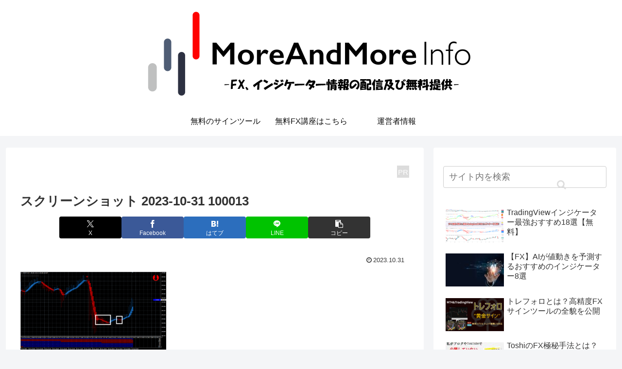

--- FILE ---
content_type: text/html; charset=utf-8
request_url: https://www.google.com/recaptcha/api2/anchor?ar=1&k=6LfHyD0bAAAAAKiLw5Qv_aVIlCiwYzH8xybNp7do&co=aHR0cHM6Ly9tb3JlYW5kbW9yZS5qcDo0NDM.&hl=en&v=PoyoqOPhxBO7pBk68S4YbpHZ&size=invisible&anchor-ms=20000&execute-ms=30000&cb=wjk3ibmbf00y
body_size: 48614
content:
<!DOCTYPE HTML><html dir="ltr" lang="en"><head><meta http-equiv="Content-Type" content="text/html; charset=UTF-8">
<meta http-equiv="X-UA-Compatible" content="IE=edge">
<title>reCAPTCHA</title>
<style type="text/css">
/* cyrillic-ext */
@font-face {
  font-family: 'Roboto';
  font-style: normal;
  font-weight: 400;
  font-stretch: 100%;
  src: url(//fonts.gstatic.com/s/roboto/v48/KFO7CnqEu92Fr1ME7kSn66aGLdTylUAMa3GUBHMdazTgWw.woff2) format('woff2');
  unicode-range: U+0460-052F, U+1C80-1C8A, U+20B4, U+2DE0-2DFF, U+A640-A69F, U+FE2E-FE2F;
}
/* cyrillic */
@font-face {
  font-family: 'Roboto';
  font-style: normal;
  font-weight: 400;
  font-stretch: 100%;
  src: url(//fonts.gstatic.com/s/roboto/v48/KFO7CnqEu92Fr1ME7kSn66aGLdTylUAMa3iUBHMdazTgWw.woff2) format('woff2');
  unicode-range: U+0301, U+0400-045F, U+0490-0491, U+04B0-04B1, U+2116;
}
/* greek-ext */
@font-face {
  font-family: 'Roboto';
  font-style: normal;
  font-weight: 400;
  font-stretch: 100%;
  src: url(//fonts.gstatic.com/s/roboto/v48/KFO7CnqEu92Fr1ME7kSn66aGLdTylUAMa3CUBHMdazTgWw.woff2) format('woff2');
  unicode-range: U+1F00-1FFF;
}
/* greek */
@font-face {
  font-family: 'Roboto';
  font-style: normal;
  font-weight: 400;
  font-stretch: 100%;
  src: url(//fonts.gstatic.com/s/roboto/v48/KFO7CnqEu92Fr1ME7kSn66aGLdTylUAMa3-UBHMdazTgWw.woff2) format('woff2');
  unicode-range: U+0370-0377, U+037A-037F, U+0384-038A, U+038C, U+038E-03A1, U+03A3-03FF;
}
/* math */
@font-face {
  font-family: 'Roboto';
  font-style: normal;
  font-weight: 400;
  font-stretch: 100%;
  src: url(//fonts.gstatic.com/s/roboto/v48/KFO7CnqEu92Fr1ME7kSn66aGLdTylUAMawCUBHMdazTgWw.woff2) format('woff2');
  unicode-range: U+0302-0303, U+0305, U+0307-0308, U+0310, U+0312, U+0315, U+031A, U+0326-0327, U+032C, U+032F-0330, U+0332-0333, U+0338, U+033A, U+0346, U+034D, U+0391-03A1, U+03A3-03A9, U+03B1-03C9, U+03D1, U+03D5-03D6, U+03F0-03F1, U+03F4-03F5, U+2016-2017, U+2034-2038, U+203C, U+2040, U+2043, U+2047, U+2050, U+2057, U+205F, U+2070-2071, U+2074-208E, U+2090-209C, U+20D0-20DC, U+20E1, U+20E5-20EF, U+2100-2112, U+2114-2115, U+2117-2121, U+2123-214F, U+2190, U+2192, U+2194-21AE, U+21B0-21E5, U+21F1-21F2, U+21F4-2211, U+2213-2214, U+2216-22FF, U+2308-230B, U+2310, U+2319, U+231C-2321, U+2336-237A, U+237C, U+2395, U+239B-23B7, U+23D0, U+23DC-23E1, U+2474-2475, U+25AF, U+25B3, U+25B7, U+25BD, U+25C1, U+25CA, U+25CC, U+25FB, U+266D-266F, U+27C0-27FF, U+2900-2AFF, U+2B0E-2B11, U+2B30-2B4C, U+2BFE, U+3030, U+FF5B, U+FF5D, U+1D400-1D7FF, U+1EE00-1EEFF;
}
/* symbols */
@font-face {
  font-family: 'Roboto';
  font-style: normal;
  font-weight: 400;
  font-stretch: 100%;
  src: url(//fonts.gstatic.com/s/roboto/v48/KFO7CnqEu92Fr1ME7kSn66aGLdTylUAMaxKUBHMdazTgWw.woff2) format('woff2');
  unicode-range: U+0001-000C, U+000E-001F, U+007F-009F, U+20DD-20E0, U+20E2-20E4, U+2150-218F, U+2190, U+2192, U+2194-2199, U+21AF, U+21E6-21F0, U+21F3, U+2218-2219, U+2299, U+22C4-22C6, U+2300-243F, U+2440-244A, U+2460-24FF, U+25A0-27BF, U+2800-28FF, U+2921-2922, U+2981, U+29BF, U+29EB, U+2B00-2BFF, U+4DC0-4DFF, U+FFF9-FFFB, U+10140-1018E, U+10190-1019C, U+101A0, U+101D0-101FD, U+102E0-102FB, U+10E60-10E7E, U+1D2C0-1D2D3, U+1D2E0-1D37F, U+1F000-1F0FF, U+1F100-1F1AD, U+1F1E6-1F1FF, U+1F30D-1F30F, U+1F315, U+1F31C, U+1F31E, U+1F320-1F32C, U+1F336, U+1F378, U+1F37D, U+1F382, U+1F393-1F39F, U+1F3A7-1F3A8, U+1F3AC-1F3AF, U+1F3C2, U+1F3C4-1F3C6, U+1F3CA-1F3CE, U+1F3D4-1F3E0, U+1F3ED, U+1F3F1-1F3F3, U+1F3F5-1F3F7, U+1F408, U+1F415, U+1F41F, U+1F426, U+1F43F, U+1F441-1F442, U+1F444, U+1F446-1F449, U+1F44C-1F44E, U+1F453, U+1F46A, U+1F47D, U+1F4A3, U+1F4B0, U+1F4B3, U+1F4B9, U+1F4BB, U+1F4BF, U+1F4C8-1F4CB, U+1F4D6, U+1F4DA, U+1F4DF, U+1F4E3-1F4E6, U+1F4EA-1F4ED, U+1F4F7, U+1F4F9-1F4FB, U+1F4FD-1F4FE, U+1F503, U+1F507-1F50B, U+1F50D, U+1F512-1F513, U+1F53E-1F54A, U+1F54F-1F5FA, U+1F610, U+1F650-1F67F, U+1F687, U+1F68D, U+1F691, U+1F694, U+1F698, U+1F6AD, U+1F6B2, U+1F6B9-1F6BA, U+1F6BC, U+1F6C6-1F6CF, U+1F6D3-1F6D7, U+1F6E0-1F6EA, U+1F6F0-1F6F3, U+1F6F7-1F6FC, U+1F700-1F7FF, U+1F800-1F80B, U+1F810-1F847, U+1F850-1F859, U+1F860-1F887, U+1F890-1F8AD, U+1F8B0-1F8BB, U+1F8C0-1F8C1, U+1F900-1F90B, U+1F93B, U+1F946, U+1F984, U+1F996, U+1F9E9, U+1FA00-1FA6F, U+1FA70-1FA7C, U+1FA80-1FA89, U+1FA8F-1FAC6, U+1FACE-1FADC, U+1FADF-1FAE9, U+1FAF0-1FAF8, U+1FB00-1FBFF;
}
/* vietnamese */
@font-face {
  font-family: 'Roboto';
  font-style: normal;
  font-weight: 400;
  font-stretch: 100%;
  src: url(//fonts.gstatic.com/s/roboto/v48/KFO7CnqEu92Fr1ME7kSn66aGLdTylUAMa3OUBHMdazTgWw.woff2) format('woff2');
  unicode-range: U+0102-0103, U+0110-0111, U+0128-0129, U+0168-0169, U+01A0-01A1, U+01AF-01B0, U+0300-0301, U+0303-0304, U+0308-0309, U+0323, U+0329, U+1EA0-1EF9, U+20AB;
}
/* latin-ext */
@font-face {
  font-family: 'Roboto';
  font-style: normal;
  font-weight: 400;
  font-stretch: 100%;
  src: url(//fonts.gstatic.com/s/roboto/v48/KFO7CnqEu92Fr1ME7kSn66aGLdTylUAMa3KUBHMdazTgWw.woff2) format('woff2');
  unicode-range: U+0100-02BA, U+02BD-02C5, U+02C7-02CC, U+02CE-02D7, U+02DD-02FF, U+0304, U+0308, U+0329, U+1D00-1DBF, U+1E00-1E9F, U+1EF2-1EFF, U+2020, U+20A0-20AB, U+20AD-20C0, U+2113, U+2C60-2C7F, U+A720-A7FF;
}
/* latin */
@font-face {
  font-family: 'Roboto';
  font-style: normal;
  font-weight: 400;
  font-stretch: 100%;
  src: url(//fonts.gstatic.com/s/roboto/v48/KFO7CnqEu92Fr1ME7kSn66aGLdTylUAMa3yUBHMdazQ.woff2) format('woff2');
  unicode-range: U+0000-00FF, U+0131, U+0152-0153, U+02BB-02BC, U+02C6, U+02DA, U+02DC, U+0304, U+0308, U+0329, U+2000-206F, U+20AC, U+2122, U+2191, U+2193, U+2212, U+2215, U+FEFF, U+FFFD;
}
/* cyrillic-ext */
@font-face {
  font-family: 'Roboto';
  font-style: normal;
  font-weight: 500;
  font-stretch: 100%;
  src: url(//fonts.gstatic.com/s/roboto/v48/KFO7CnqEu92Fr1ME7kSn66aGLdTylUAMa3GUBHMdazTgWw.woff2) format('woff2');
  unicode-range: U+0460-052F, U+1C80-1C8A, U+20B4, U+2DE0-2DFF, U+A640-A69F, U+FE2E-FE2F;
}
/* cyrillic */
@font-face {
  font-family: 'Roboto';
  font-style: normal;
  font-weight: 500;
  font-stretch: 100%;
  src: url(//fonts.gstatic.com/s/roboto/v48/KFO7CnqEu92Fr1ME7kSn66aGLdTylUAMa3iUBHMdazTgWw.woff2) format('woff2');
  unicode-range: U+0301, U+0400-045F, U+0490-0491, U+04B0-04B1, U+2116;
}
/* greek-ext */
@font-face {
  font-family: 'Roboto';
  font-style: normal;
  font-weight: 500;
  font-stretch: 100%;
  src: url(//fonts.gstatic.com/s/roboto/v48/KFO7CnqEu92Fr1ME7kSn66aGLdTylUAMa3CUBHMdazTgWw.woff2) format('woff2');
  unicode-range: U+1F00-1FFF;
}
/* greek */
@font-face {
  font-family: 'Roboto';
  font-style: normal;
  font-weight: 500;
  font-stretch: 100%;
  src: url(//fonts.gstatic.com/s/roboto/v48/KFO7CnqEu92Fr1ME7kSn66aGLdTylUAMa3-UBHMdazTgWw.woff2) format('woff2');
  unicode-range: U+0370-0377, U+037A-037F, U+0384-038A, U+038C, U+038E-03A1, U+03A3-03FF;
}
/* math */
@font-face {
  font-family: 'Roboto';
  font-style: normal;
  font-weight: 500;
  font-stretch: 100%;
  src: url(//fonts.gstatic.com/s/roboto/v48/KFO7CnqEu92Fr1ME7kSn66aGLdTylUAMawCUBHMdazTgWw.woff2) format('woff2');
  unicode-range: U+0302-0303, U+0305, U+0307-0308, U+0310, U+0312, U+0315, U+031A, U+0326-0327, U+032C, U+032F-0330, U+0332-0333, U+0338, U+033A, U+0346, U+034D, U+0391-03A1, U+03A3-03A9, U+03B1-03C9, U+03D1, U+03D5-03D6, U+03F0-03F1, U+03F4-03F5, U+2016-2017, U+2034-2038, U+203C, U+2040, U+2043, U+2047, U+2050, U+2057, U+205F, U+2070-2071, U+2074-208E, U+2090-209C, U+20D0-20DC, U+20E1, U+20E5-20EF, U+2100-2112, U+2114-2115, U+2117-2121, U+2123-214F, U+2190, U+2192, U+2194-21AE, U+21B0-21E5, U+21F1-21F2, U+21F4-2211, U+2213-2214, U+2216-22FF, U+2308-230B, U+2310, U+2319, U+231C-2321, U+2336-237A, U+237C, U+2395, U+239B-23B7, U+23D0, U+23DC-23E1, U+2474-2475, U+25AF, U+25B3, U+25B7, U+25BD, U+25C1, U+25CA, U+25CC, U+25FB, U+266D-266F, U+27C0-27FF, U+2900-2AFF, U+2B0E-2B11, U+2B30-2B4C, U+2BFE, U+3030, U+FF5B, U+FF5D, U+1D400-1D7FF, U+1EE00-1EEFF;
}
/* symbols */
@font-face {
  font-family: 'Roboto';
  font-style: normal;
  font-weight: 500;
  font-stretch: 100%;
  src: url(//fonts.gstatic.com/s/roboto/v48/KFO7CnqEu92Fr1ME7kSn66aGLdTylUAMaxKUBHMdazTgWw.woff2) format('woff2');
  unicode-range: U+0001-000C, U+000E-001F, U+007F-009F, U+20DD-20E0, U+20E2-20E4, U+2150-218F, U+2190, U+2192, U+2194-2199, U+21AF, U+21E6-21F0, U+21F3, U+2218-2219, U+2299, U+22C4-22C6, U+2300-243F, U+2440-244A, U+2460-24FF, U+25A0-27BF, U+2800-28FF, U+2921-2922, U+2981, U+29BF, U+29EB, U+2B00-2BFF, U+4DC0-4DFF, U+FFF9-FFFB, U+10140-1018E, U+10190-1019C, U+101A0, U+101D0-101FD, U+102E0-102FB, U+10E60-10E7E, U+1D2C0-1D2D3, U+1D2E0-1D37F, U+1F000-1F0FF, U+1F100-1F1AD, U+1F1E6-1F1FF, U+1F30D-1F30F, U+1F315, U+1F31C, U+1F31E, U+1F320-1F32C, U+1F336, U+1F378, U+1F37D, U+1F382, U+1F393-1F39F, U+1F3A7-1F3A8, U+1F3AC-1F3AF, U+1F3C2, U+1F3C4-1F3C6, U+1F3CA-1F3CE, U+1F3D4-1F3E0, U+1F3ED, U+1F3F1-1F3F3, U+1F3F5-1F3F7, U+1F408, U+1F415, U+1F41F, U+1F426, U+1F43F, U+1F441-1F442, U+1F444, U+1F446-1F449, U+1F44C-1F44E, U+1F453, U+1F46A, U+1F47D, U+1F4A3, U+1F4B0, U+1F4B3, U+1F4B9, U+1F4BB, U+1F4BF, U+1F4C8-1F4CB, U+1F4D6, U+1F4DA, U+1F4DF, U+1F4E3-1F4E6, U+1F4EA-1F4ED, U+1F4F7, U+1F4F9-1F4FB, U+1F4FD-1F4FE, U+1F503, U+1F507-1F50B, U+1F50D, U+1F512-1F513, U+1F53E-1F54A, U+1F54F-1F5FA, U+1F610, U+1F650-1F67F, U+1F687, U+1F68D, U+1F691, U+1F694, U+1F698, U+1F6AD, U+1F6B2, U+1F6B9-1F6BA, U+1F6BC, U+1F6C6-1F6CF, U+1F6D3-1F6D7, U+1F6E0-1F6EA, U+1F6F0-1F6F3, U+1F6F7-1F6FC, U+1F700-1F7FF, U+1F800-1F80B, U+1F810-1F847, U+1F850-1F859, U+1F860-1F887, U+1F890-1F8AD, U+1F8B0-1F8BB, U+1F8C0-1F8C1, U+1F900-1F90B, U+1F93B, U+1F946, U+1F984, U+1F996, U+1F9E9, U+1FA00-1FA6F, U+1FA70-1FA7C, U+1FA80-1FA89, U+1FA8F-1FAC6, U+1FACE-1FADC, U+1FADF-1FAE9, U+1FAF0-1FAF8, U+1FB00-1FBFF;
}
/* vietnamese */
@font-face {
  font-family: 'Roboto';
  font-style: normal;
  font-weight: 500;
  font-stretch: 100%;
  src: url(//fonts.gstatic.com/s/roboto/v48/KFO7CnqEu92Fr1ME7kSn66aGLdTylUAMa3OUBHMdazTgWw.woff2) format('woff2');
  unicode-range: U+0102-0103, U+0110-0111, U+0128-0129, U+0168-0169, U+01A0-01A1, U+01AF-01B0, U+0300-0301, U+0303-0304, U+0308-0309, U+0323, U+0329, U+1EA0-1EF9, U+20AB;
}
/* latin-ext */
@font-face {
  font-family: 'Roboto';
  font-style: normal;
  font-weight: 500;
  font-stretch: 100%;
  src: url(//fonts.gstatic.com/s/roboto/v48/KFO7CnqEu92Fr1ME7kSn66aGLdTylUAMa3KUBHMdazTgWw.woff2) format('woff2');
  unicode-range: U+0100-02BA, U+02BD-02C5, U+02C7-02CC, U+02CE-02D7, U+02DD-02FF, U+0304, U+0308, U+0329, U+1D00-1DBF, U+1E00-1E9F, U+1EF2-1EFF, U+2020, U+20A0-20AB, U+20AD-20C0, U+2113, U+2C60-2C7F, U+A720-A7FF;
}
/* latin */
@font-face {
  font-family: 'Roboto';
  font-style: normal;
  font-weight: 500;
  font-stretch: 100%;
  src: url(//fonts.gstatic.com/s/roboto/v48/KFO7CnqEu92Fr1ME7kSn66aGLdTylUAMa3yUBHMdazQ.woff2) format('woff2');
  unicode-range: U+0000-00FF, U+0131, U+0152-0153, U+02BB-02BC, U+02C6, U+02DA, U+02DC, U+0304, U+0308, U+0329, U+2000-206F, U+20AC, U+2122, U+2191, U+2193, U+2212, U+2215, U+FEFF, U+FFFD;
}
/* cyrillic-ext */
@font-face {
  font-family: 'Roboto';
  font-style: normal;
  font-weight: 900;
  font-stretch: 100%;
  src: url(//fonts.gstatic.com/s/roboto/v48/KFO7CnqEu92Fr1ME7kSn66aGLdTylUAMa3GUBHMdazTgWw.woff2) format('woff2');
  unicode-range: U+0460-052F, U+1C80-1C8A, U+20B4, U+2DE0-2DFF, U+A640-A69F, U+FE2E-FE2F;
}
/* cyrillic */
@font-face {
  font-family: 'Roboto';
  font-style: normal;
  font-weight: 900;
  font-stretch: 100%;
  src: url(//fonts.gstatic.com/s/roboto/v48/KFO7CnqEu92Fr1ME7kSn66aGLdTylUAMa3iUBHMdazTgWw.woff2) format('woff2');
  unicode-range: U+0301, U+0400-045F, U+0490-0491, U+04B0-04B1, U+2116;
}
/* greek-ext */
@font-face {
  font-family: 'Roboto';
  font-style: normal;
  font-weight: 900;
  font-stretch: 100%;
  src: url(//fonts.gstatic.com/s/roboto/v48/KFO7CnqEu92Fr1ME7kSn66aGLdTylUAMa3CUBHMdazTgWw.woff2) format('woff2');
  unicode-range: U+1F00-1FFF;
}
/* greek */
@font-face {
  font-family: 'Roboto';
  font-style: normal;
  font-weight: 900;
  font-stretch: 100%;
  src: url(//fonts.gstatic.com/s/roboto/v48/KFO7CnqEu92Fr1ME7kSn66aGLdTylUAMa3-UBHMdazTgWw.woff2) format('woff2');
  unicode-range: U+0370-0377, U+037A-037F, U+0384-038A, U+038C, U+038E-03A1, U+03A3-03FF;
}
/* math */
@font-face {
  font-family: 'Roboto';
  font-style: normal;
  font-weight: 900;
  font-stretch: 100%;
  src: url(//fonts.gstatic.com/s/roboto/v48/KFO7CnqEu92Fr1ME7kSn66aGLdTylUAMawCUBHMdazTgWw.woff2) format('woff2');
  unicode-range: U+0302-0303, U+0305, U+0307-0308, U+0310, U+0312, U+0315, U+031A, U+0326-0327, U+032C, U+032F-0330, U+0332-0333, U+0338, U+033A, U+0346, U+034D, U+0391-03A1, U+03A3-03A9, U+03B1-03C9, U+03D1, U+03D5-03D6, U+03F0-03F1, U+03F4-03F5, U+2016-2017, U+2034-2038, U+203C, U+2040, U+2043, U+2047, U+2050, U+2057, U+205F, U+2070-2071, U+2074-208E, U+2090-209C, U+20D0-20DC, U+20E1, U+20E5-20EF, U+2100-2112, U+2114-2115, U+2117-2121, U+2123-214F, U+2190, U+2192, U+2194-21AE, U+21B0-21E5, U+21F1-21F2, U+21F4-2211, U+2213-2214, U+2216-22FF, U+2308-230B, U+2310, U+2319, U+231C-2321, U+2336-237A, U+237C, U+2395, U+239B-23B7, U+23D0, U+23DC-23E1, U+2474-2475, U+25AF, U+25B3, U+25B7, U+25BD, U+25C1, U+25CA, U+25CC, U+25FB, U+266D-266F, U+27C0-27FF, U+2900-2AFF, U+2B0E-2B11, U+2B30-2B4C, U+2BFE, U+3030, U+FF5B, U+FF5D, U+1D400-1D7FF, U+1EE00-1EEFF;
}
/* symbols */
@font-face {
  font-family: 'Roboto';
  font-style: normal;
  font-weight: 900;
  font-stretch: 100%;
  src: url(//fonts.gstatic.com/s/roboto/v48/KFO7CnqEu92Fr1ME7kSn66aGLdTylUAMaxKUBHMdazTgWw.woff2) format('woff2');
  unicode-range: U+0001-000C, U+000E-001F, U+007F-009F, U+20DD-20E0, U+20E2-20E4, U+2150-218F, U+2190, U+2192, U+2194-2199, U+21AF, U+21E6-21F0, U+21F3, U+2218-2219, U+2299, U+22C4-22C6, U+2300-243F, U+2440-244A, U+2460-24FF, U+25A0-27BF, U+2800-28FF, U+2921-2922, U+2981, U+29BF, U+29EB, U+2B00-2BFF, U+4DC0-4DFF, U+FFF9-FFFB, U+10140-1018E, U+10190-1019C, U+101A0, U+101D0-101FD, U+102E0-102FB, U+10E60-10E7E, U+1D2C0-1D2D3, U+1D2E0-1D37F, U+1F000-1F0FF, U+1F100-1F1AD, U+1F1E6-1F1FF, U+1F30D-1F30F, U+1F315, U+1F31C, U+1F31E, U+1F320-1F32C, U+1F336, U+1F378, U+1F37D, U+1F382, U+1F393-1F39F, U+1F3A7-1F3A8, U+1F3AC-1F3AF, U+1F3C2, U+1F3C4-1F3C6, U+1F3CA-1F3CE, U+1F3D4-1F3E0, U+1F3ED, U+1F3F1-1F3F3, U+1F3F5-1F3F7, U+1F408, U+1F415, U+1F41F, U+1F426, U+1F43F, U+1F441-1F442, U+1F444, U+1F446-1F449, U+1F44C-1F44E, U+1F453, U+1F46A, U+1F47D, U+1F4A3, U+1F4B0, U+1F4B3, U+1F4B9, U+1F4BB, U+1F4BF, U+1F4C8-1F4CB, U+1F4D6, U+1F4DA, U+1F4DF, U+1F4E3-1F4E6, U+1F4EA-1F4ED, U+1F4F7, U+1F4F9-1F4FB, U+1F4FD-1F4FE, U+1F503, U+1F507-1F50B, U+1F50D, U+1F512-1F513, U+1F53E-1F54A, U+1F54F-1F5FA, U+1F610, U+1F650-1F67F, U+1F687, U+1F68D, U+1F691, U+1F694, U+1F698, U+1F6AD, U+1F6B2, U+1F6B9-1F6BA, U+1F6BC, U+1F6C6-1F6CF, U+1F6D3-1F6D7, U+1F6E0-1F6EA, U+1F6F0-1F6F3, U+1F6F7-1F6FC, U+1F700-1F7FF, U+1F800-1F80B, U+1F810-1F847, U+1F850-1F859, U+1F860-1F887, U+1F890-1F8AD, U+1F8B0-1F8BB, U+1F8C0-1F8C1, U+1F900-1F90B, U+1F93B, U+1F946, U+1F984, U+1F996, U+1F9E9, U+1FA00-1FA6F, U+1FA70-1FA7C, U+1FA80-1FA89, U+1FA8F-1FAC6, U+1FACE-1FADC, U+1FADF-1FAE9, U+1FAF0-1FAF8, U+1FB00-1FBFF;
}
/* vietnamese */
@font-face {
  font-family: 'Roboto';
  font-style: normal;
  font-weight: 900;
  font-stretch: 100%;
  src: url(//fonts.gstatic.com/s/roboto/v48/KFO7CnqEu92Fr1ME7kSn66aGLdTylUAMa3OUBHMdazTgWw.woff2) format('woff2');
  unicode-range: U+0102-0103, U+0110-0111, U+0128-0129, U+0168-0169, U+01A0-01A1, U+01AF-01B0, U+0300-0301, U+0303-0304, U+0308-0309, U+0323, U+0329, U+1EA0-1EF9, U+20AB;
}
/* latin-ext */
@font-face {
  font-family: 'Roboto';
  font-style: normal;
  font-weight: 900;
  font-stretch: 100%;
  src: url(//fonts.gstatic.com/s/roboto/v48/KFO7CnqEu92Fr1ME7kSn66aGLdTylUAMa3KUBHMdazTgWw.woff2) format('woff2');
  unicode-range: U+0100-02BA, U+02BD-02C5, U+02C7-02CC, U+02CE-02D7, U+02DD-02FF, U+0304, U+0308, U+0329, U+1D00-1DBF, U+1E00-1E9F, U+1EF2-1EFF, U+2020, U+20A0-20AB, U+20AD-20C0, U+2113, U+2C60-2C7F, U+A720-A7FF;
}
/* latin */
@font-face {
  font-family: 'Roboto';
  font-style: normal;
  font-weight: 900;
  font-stretch: 100%;
  src: url(//fonts.gstatic.com/s/roboto/v48/KFO7CnqEu92Fr1ME7kSn66aGLdTylUAMa3yUBHMdazQ.woff2) format('woff2');
  unicode-range: U+0000-00FF, U+0131, U+0152-0153, U+02BB-02BC, U+02C6, U+02DA, U+02DC, U+0304, U+0308, U+0329, U+2000-206F, U+20AC, U+2122, U+2191, U+2193, U+2212, U+2215, U+FEFF, U+FFFD;
}

</style>
<link rel="stylesheet" type="text/css" href="https://www.gstatic.com/recaptcha/releases/PoyoqOPhxBO7pBk68S4YbpHZ/styles__ltr.css">
<script nonce="Bobl7W_4zUWXDh9HkLU1Wg" type="text/javascript">window['__recaptcha_api'] = 'https://www.google.com/recaptcha/api2/';</script>
<script type="text/javascript" src="https://www.gstatic.com/recaptcha/releases/PoyoqOPhxBO7pBk68S4YbpHZ/recaptcha__en.js" nonce="Bobl7W_4zUWXDh9HkLU1Wg">
      
    </script></head>
<body><div id="rc-anchor-alert" class="rc-anchor-alert"></div>
<input type="hidden" id="recaptcha-token" value="[base64]">
<script type="text/javascript" nonce="Bobl7W_4zUWXDh9HkLU1Wg">
      recaptcha.anchor.Main.init("[\x22ainput\x22,[\x22bgdata\x22,\x22\x22,\[base64]/[base64]/bmV3IFpbdF0obVswXSk6Sz09Mj9uZXcgWlt0XShtWzBdLG1bMV0pOks9PTM/bmV3IFpbdF0obVswXSxtWzFdLG1bMl0pOks9PTQ/[base64]/[base64]/[base64]/[base64]/[base64]/[base64]/[base64]/[base64]/[base64]/[base64]/[base64]/[base64]/[base64]/[base64]\\u003d\\u003d\x22,\[base64]\x22,\x22w7svw4BVDcOuGirDiFHDmMOmwr8lw4EVw4U4w4ofVyxFA8K9MsKbwpU5MF7DpxzDicOVQ1gfEsK+Ikxmw4sfw4HDicOqw7TCucK0BMKvXsOKX0zDl8K2J8KRw7LCncOSCMOPwqXCl3/Dk2/DrT7DgCo5KcKiB8O1SC3DgcKLHXYbw4zChQTCjmkswr/DvMKcw7kgwq3CuMObKcKKNMK+AsOGwrMhET7CqUF9Yg7ChcOsahE6L8KDwosuwqMlQcO2w7BXw71wwqhTVcOeAcK8w7NAVTZuw5x9woHCucO+YcOjZT/CnsOUw5dxw4XDjcKPUcO9w5PDq8OjwrQ+w77CocOFBEXDpmwzwqPDhsOHZ2JSc8OYC0DDocKewqhGw4HDjMOTwqoswqTDtFV4w7Fgwp4/wqsaUBTCiWnCiXDClFzCk8OidELCkk9RbsKjaCPCjsOQw4oJDC9hYXloLMOUw7DClMOsLnjDpD4PGkgMYHLCixlLUhs/XQUsQcKUPkjDjcO3IMKUwo/DjcKsdHU+RRvCjsOYdcKdw7XDtk3DmGnDpcOfwoHCjT9YP8KjwqfCgi/CinfCqsK8wqLDmsOKTGNrMHrDokUbfBVEI8OfwrDCq3hGaVZzbzHCvcKcc8O5fMOWO8KmP8OjwpFAKgXDgMOkHVTDh8KFw5gCEsOvw5d4wo/CtndKworDgFU4I8O+bsOdXMOaWlfCi3/Dpytswq/DuR/Cr2UyFVDDkcK2OcOySy/DrF5qKcKVwrdWMgnCjTxLw5pAw4rCncO5wphTXWzCviXCvSg1w4fDkj0Zwr/Dm19Pwp/CjUlvw4jCnCslwpYXw5c4wo0Lw51Qw7whIcKBwojDv0XCnMO6I8KEQcKIwrzCgSxrSSELScKDw4TCp8OWHMKGwptywoARGChaworCrmQAw7fCsTxcw7vCvntLw5ETw57DlgUuwpcZw6TCscKXbnzDqxZPacOad8KLwo3CisO2dgshJsOhw67CiBnDlcKaw5/DpsO7d8KLFS0UeDIfw47ClXV4w4/Dp8Kiwphqwpg5wrjCogXCq8ORVsKRwrloewQGFsO8wqczw5jCpMOfwox0AsKLC8OhSkzDlsKWw7zDuBnCo8KdT8OfYsOQK31XdBcnwo5ew5Jyw7fDtT3CvxkmO8OIdzjDpVsXVcOew5nChEhkwoPClxddVVbCkl/DiCpBw6NjCMOIUjJsw4c7JAlkwqvCtgzDlcO7w4xLIMOgAsOBHMKaw6cjC8KJw5rDu8OwQMK6w7PCkMO+P0jDjMK8w6ghF1rChizDqw4pD8OyelUhw5XCnHLCj8OzJWvCk1V2w7VQwqXCt8K1woHCsMKHdTzCom/CoMOXw5/[base64]/LRzDsWDCjMOQJCrDghdmGnJZw7zDl17CjwzDgQM7b0/[base64]/DusO0w5Q6RcK/ZMKrdQ3CsBcPw7/CvsOKwoVQw5bDucK7wpjDlWEzLMO/wq3CssKpwo1XbcOQa0XClsOMBgrDrsKlb8KTWEEickd8wosWYUFqSMO/QsK6w6HCosKpw4UJU8K7bcK8VxIPMcKAw7zCrUbDtV/DqirCnXBDRcKvXsOcwoN8woghw65OEBnDhMKmWRHCnsKIdMO+wp5Ew7YzWsKGw5PCmsKNwq7DlAzCksKuw6bCocOreV/CgCsscMOtw4rDucOqw4MoEEI4MkPDqSZuwpbCoEEvw4rCt8OFw6HCmsOowqHDhlTDvMOpwqPDvzTCmQPCvcKFUFFfwo86Ek/CnMOkw5jClVbDhFvDmcOoPxZIwpIXw5huZy4UU28ldCReC8KoAMOLC8Kvwq/[base64]/Cg1fCp33Dox8CwpV6S07CuF/DhyZNwpnDrsOBTARUw41oA2/CosOCw5XCtA7DoBTDgj3CnMO6wol3w5Iqw7/CsErCr8KkaMK9w7Q0Xl9lw40ywrR/f1pxY8Kqw7lwwonDjBQUw4DCjnHCnX/CgmFJwprCjMKCw5vCkAoywoxqw5p/[base64]/Ct8KWwo9fw548wrV8w7rDok3Cu0XDgFTCqsK7w7PDhxZ7woBebcKiDMKqN8OMwp7Cl8K5f8Kewr9VNC1jfMKAbMOuw5g5w6UcV8Ojw6MnYhEBw4gxfsO3wqwsw4PCtnJHQUDDiMKww7LDoMOeLwzDmcOuwo0Vw6IAw4pBEcOAQVFwNcOGZsKOBMOFFRTCrEU/[base64]/DgsKtD3nCscKIw7sZU0XDpXHCg8K/wrDCpSghwqjDqBvCpMOzw4sZwpAfw5LDrRIcOMKYw7fDlkMwJMOZTcKNJBTDmMKObDTCgcKxw4YZwqwQNTPCvsOBwpR8QsOLwqZ8fcOnRMKzOcOgBXVHw5FLw4Jfw4fDkU3Djz3ChMOGwq3Cl8K3EsKzw4/DokrDjsOgXsKBDUw7DwcZOsKZw57CvwIfwqPCmVnCtinCrwV1wrLDmcK/[base64]/w7VFH8KMMcOJwroFUsKKAkMqw73CuijDm8KvwqI8G8KGIH87wpcLwowDHRzDkyMBw7EUw7lMw5vCj1PCuTVow5DDiR1/DCnCgn1Xw7fCtkzDjDDDqMKRWTUzwpHDn13DhzfDuMO3w67CosKdwqlrw4ZqRjfDi1I+w4vCiMKgV8KFwpXCg8O6wokgDMKbFcO7wrMZw7YLf0QZeC7DuMO+w7vDhQHCgVzDvmTDkEwSA1kwaVzCqsKlUBkEw7jCm8KgwqRRIcOyw6h1Ey/CrmEHw4jCgsOhw7TDuHANZjnCtl9Dwq4lDcOKwr7CnQvDncKPw7dew6VPwrxDw7ddwr7DnsO8wqPCuMOZLMKlw49iw63CugYmXMOnJsKtw6LDqMKvwqnDgMKRfMKVwqvCsQxKwpZJwq57fT/DsHTDmj5+WjEJw4l5EsOmL8KCw71XKsKtIMOOQAA/wq3Cn8KZw5jCk2/DiArCiWgAw7UJwrtwwqDCiXckwp3CmDIIB8KAwo40wpTCqsK4w5EywoI5IMKtUFHDl29OJMKCBxUfwqrCp8OPYsO6MVEzw51afMOWBMKiw7dnw5TCrsOBXm8ZwrQ+wonCsSbCocOWTsO/[base64]/DlcKUw5fCpjUVw4gMO8KBKmvDpiHCvkQewpgxJ2QaO8KywpV6MVUHPU/CrwDChMKtGMKBcWjCtC8Tw55Fw67CllRNw4FOYBfCnMOHwoh3w6TCucOcSHImwqLDscKvw5tYD8OYw7pBw6fDvcOOwph4w51Yw7bChcOMfy/DshDCn8OMSmt1wrNtBmTCr8K0AMKBw6tLw5Nfw4PDjcKewpFgwrbCvsKGw4vCgEx2YSDCr8K5wpHDompww7h2w6TCjwImw6jCtFjDjMOkw4xhwovCqcOLwr0jI8OcAcOew5PDrcKZwq9FSVQpw5Ycw4vCtyXClhQNTR4sDi/CkMKJfcKTwp9TN8OuRMKcQBJLZMO0KBMKwpJ9w7gzbcKrU8ODwqfCuSXCkAMZOcKJwrPDjS0Re8KgB8OXemEfwqvDmMOVS23DksKvw7UQBBzDrsK0w4prUsKTbBfCnGN0wotXwo7DjcOef8Oiwq/CqsKjwrDCvWhow6/[base64]/FX3ChcO/[base64]/w7g/w6dpagpzUsOqwqwvMWJQQj0kwqFfGcOswrJKw5scw6bCpsKbw7p6LMKOa23DsMOrw7rCtsKPw5EbCsOtVsOsw4XChgcwBMKEwqzDicKCwpcJwp/Dmj42SMKhZBIiFcOEw7EKEsO4UMKIBUPCmUJUIMKWXyrDhcKrDi3CsMKtw4bDsMKPCMOwwpbDjUjCuMOuw77DgB/[base64]/WGnDv8OSw4nDosOmwpzCt8Kiw6UHMcK9wo3DkcOEJgrCu8OUfMORw6tYwpbCvMKUwrEnMMOxcMKRwoELwpHCmMK6OXDDksKNwqXDq08gw5QUBcK8w6dnXUjCncKMQ0RUw4HDgVhkwpTDiVbCjA/[base64]/[base64]/DuMKOIgduw5Fgw6PCqg9Tw4jDl8KIKinDqMK9w68/IcOZS8K/w4nDqcOIBcOEaT5WwpgUIMOWYsKWwoTDmSJNwqdoFxpHwqLDscK3fcOlw5gkw4bDrMOVwqPCuT1QE8O/X8K7DjTDoVfCnsKTwqfDhcKZwrDDjcO7FmAfwrJDfHddfsOfIAPCvsO6ScKmR8KFw7jCmlrDhxk0w4Z7w4Nhwp/[base64]/CnsO2JyfCoz4RG0hYwrnDlMObO8KdCcKvLmfDg8KMw5ItZsKLDF5YVcKcZMK/[base64]/Cqy/DnltUwovDlcOnRMOww7/DtsK9wprDusKxwqzDqsKew77DnMOaOTVNaWpTwr/[base64]/DhnBVwrMiwrE2w6s+bcKBW8O4w5ISeE3DkXrCpHLDi8OEViZgTChDw7XDtGZ7LsKFw4IAwrkawpfDoW/Dt8OUB8KfWsKXC8Ovwoo/wqQlaSE6Cl4/wrE7w6YDw5M2bjnDocKsbcO7w7RtwoXCm8KRwrHCt35kwqDChcO5CMKUwpfChcKfJXHCiXDDtcKnwrPDnsK3esOJMQPCs8KbwqzDty7CusOzOzfChMK1YRohw7chwrTDrG7DmDXDiMO2w7JDD37DrQzDg8Kvb8KDTMKvE8KFRyHDhnlcwodefMKcBR1jXlBGwo/[base64]/HUDCnMKVdSvDowTDnnfDuiDCvcK7w4E7wrnCtltja0zDjcOAXsK6wrBMf3fCisK5Hz4dwoIHeT4bNkgxw4/CnsO9wotzwoDCkcOoN8O+L8KWAwbDiMKCAsOGFsOmw5NObiXCtsOWGcOXIsKVwq9PMGljwrXDrWQ2G8OLwqbDp8KlwpRWw6PDhml7PTEQDsO9O8OBw68NwpMsasKydwppwq3CkzTDrl/CjsOjw7LCtcKnw4ELw7B6TcOcw7nClsKkejnCuypowqrDuFVtw7QUUMO4fsKhLBpWw6EqZ8OOwrLDqcKqbsO0ecKHwpFhMl/CiMKxf8KnfMKAY24KwqZVw6wRQcO6w5nCqsOPwoxEJsK0Qw8Dw601w4XCmX3DqMOBw4czwqfCtsKcLcK+GsKxbw4Nw7F+BRPDv8KxKnNJw77CmMKLd8OyJ0zCtnfCrTZXTsKsV8OGT8OmEMKLUsOTH8Kbw7HCkRvDr17DnsKVfETCv1LCqMK7YMOhwr/DrsOBw4lOw7bCv38qJ23CuMKzw6nDmw/DvsKZwr0/GsOLIMOsEcKGw5U5w5PDrDbDvnzCsy7DphXDvUjCpcO1wrYuw5/CvcO/wpRVwpoNwr11wrYzw6XDksKrbhPDrBLCrCTCucOgUcONY8OCIcOoacOwAMKlKSRxXFDCgMKVSMO9wpQBNhcYAsOswoZZGsOqNsOSSMOmw4jDrMO1w4xzQ8OKTAHCrWPDqH/CkUfCuEdvwqQgZE4vfMKlwojDqVTCiTwDwpTCogPDl8OCacK3woJuw4XDhcKswrFXworDisKmw7pyw71EwqvDqsO1w6/[base64]/F1tZwp3DvMO0w7JgdwxZwoXCq0XDg8ODUTzCo8OUw4zCssKDw7HCosKhwrEawo/CrF7ChAHCol3Ct8KOKg7DgMKBGMO3UsOcPVBnw7LCjVzDhEkSwp/ClcOgwpFBbsKtIS0uAcK8w4A7wonCs8O/[base64]/UsK4wq3CosOlwozCusOOJsK0wopRXcOHwoPCl8KwwrDDrsOCw4M2EMOfLsOKw43DkMKww5tHwp7DvMOsRBgMBgFEw4J1SmI/[base64]/Cu8OsYx5Ww53CrXbDkcOQV8K6axfCtMKvw4/[base64]/SMOgw6XCuQJqwrIHwrjDgX9Ew5wgw7zDucKuPcOVw7vDlytnw5tIOTYGw7TDpsK3w4TDtcKcX03DlWTCjMKZZS4udl3Dj8KdBMO6aAl2EBgwG1vDkMOUBF8IDgV2wprCuynCpsOWw4Rbw4XCvkcawooRwpF5VnHDt8K9PMO0wq/DhsKnecO5DsOPMRs6MAN6EhgTwrPCnkbDiV8LGiXDtMK/[base64]/DosKjFMKGKx0dPjIJci/DusOLZUtyMsKgK0LCiMKYwqfDsFsdw7rCj8OvRy8wwp8eMsKKX8KwaAjCs8KKwosIEn/Dp8OHbcKww4kNwpbDmxTDpwbDlgcMw7g+wrvCkMOQwooRIFvDvcOuwqzDhDlbw6rDu8KRKcKbwoPCtU/Dv8OMw4/[base64]/[base64]/Ch8KbwqvCoC9BFsOzawXDjcK3wqBrG1TDh0fDk37DvcKIwqrDisO3w5RrKhTCgjnCg2pfIMKfwrHDkAfCrkvCi0NOD8OlwpEuLT4bP8KtwoAVw6fCs8Osw7dbwpDDtwodwojCmQvCk8KPwrRrWVzDpwfCgHbCsz7CuMOkwoJzwoXCgDhVH8KhcSvClBV/P1XCsiDDp8K2wrrCmsO1wq/CvwLCvH1PesOAwpHCmMKoacKaw71OwofDpcKVwooNwpcQwrZRK8O/wroRdMOdwrQrw5pmOsKyw7t0w5rDhVVZwprDpsKodH7CtDpiECXCuMO1J8O9w6nCsMOIwqM6LVXCp8O9w6vClsKoe8KVI3jCjXdXw4NJw5fDjcK/[base64]/DkcKvwoUMw6JgwozDvwDCksOKw4XDusO6eABQw53CjH/[base64]/Ch8KGKMOLw7XDh8OPZ3wBOsOBH8OdwqfCtWvDqcK2bUHCksO7DwHDrMOEDho1woVJwosCwofCjnvDjcO5w7cYJMOKCsOTA8OMccOZScOyXsKXMcOswrUywoQUwqA+wrkHesK/[base64]/Dk8OkwpZzBMKow6QZw4NdwqFew5dVwpM+wpzCmMKLMQTCjDhFw6ZpwrTDrlvDn3B3w6JYwoolw6gWwqzDigsaccKRdcO/wr7Cp8OHw49Fw73CosOzw5PDs31twpUvw6bDoQrDpWnDgnTCg1LCtMOyw5DDscOdGHxqwpcPwrjDmWrCosKOwqTDnjUGOVPDjMOKRW0vL8KuXF03wqjDpw/CkcK8MlvCjsOsMcObwonDicOqw7PDjsOjwr7CoHofwpU9P8O1w64hwoYmwprCnifCk8KDUgHDscOHUH7DnsOBKX15FcOgecK2wqnCgMOBw7vDh2IwMhTDjcKowrggwrfDu0PCtcKaw6zDoMK3wo8ww7jCpMK6GTnDsShfFzPDhnxAw7JxHFPDoR/CpcKyNRXDq8KvwrI1FxZXOcOeCsKtw7PDnMOMwqvDp31ee3bCl8KjFsKZw5QEblrDm8OHwobDgztsfzzDmsKaesKlw5TDjilmwpYfwpnCkMOQXMOKw63Cv2jCmWYJw5zDhjJ1w4rDkMKfwrrDkMKsTMOBw4HCj07DtBfCsX9Yw63DnFrCoMKJJFQpbMOHwo/DswxjGx/Du8OGPMK4wr7DhQDDvsOpE8O0XnptZcO/VsOyTDMqXMOwD8KXwoPCqMKJwpfDhSAfw7gIw6nDkcKOLcK/[base64]/Dq8Kaw5vDj8KCSx3CqgrClA1nY2XCh2PDhx7CjMOmSgjDt8KzwrnDo2JYwpZEw4rCpEnCncKQMMK1w7TDrMOKw77CrE9Hw4zDni9Iw5vCpsOYwoLCu1NMwrDDt3rCjsK7McO4wpzCvlMdwqV1fkfCpMKOwrhfwoRhRWAiw6DDjxt0wr5/wqvDugspYzNjw6BBw4rCu1Utw513w4HDsVDDkMO+FcOxw4XDjsKqX8O3w7UXYsKuwqAiw7Aaw6LDjMKfBHB2w63CoMOcwp07wrzCpU/Dv8KnFC/Dhj9HwoTCpsKqw7J6w71MSsKlQSMqOix/esK1QcKyw65GegLDpMOPUF/[base64]/DhRo8woFLXiksw5LDig7CkF1VCVYdw7HDlQZBwrNywodWw7VofcKVw6PDsyXDvcOQw4XDjMOUw55OfcOewrYpw54Xwo8aIsO/[base64]/CgHIoe8KuJ8O3XMKNPcOmBjPCkErDvVDDucKRfcOxZsK0wqd4TsKzL8OSwqkhwow+IFQXPMOgUSnCl8Kcw6HDvcKMw47Cm8OsfcKgV8OVfMOhB8OCwqpWwo/DiS7Cim0qUU/Cr8ORPHzDpixbQ2zDinQ8wogcAcO/UE3CuCllwqZ1woHCugXDhMOAw7dgw7w8w54DXGrDnMORwqVtBEB7wrTDsS3DocOLMsOtWcOZwrfCklRQAQ97XjLCjhzDsgzDpg3Dkg4vJSY7bcODLzjCgyfCpzDDp8ORw7fDhsOkJsKLwoUVMMOkLMObwo/CqmDCiTVNOsOcwqAVA2dHc2AQYMO0QGzDsMOQw5k7woV2wrpFeHHDhCXCv8Oow5LCtnofw4/Ckm9ew4LDigHDrA87KibDkcKJw4/[base64]/cUZdZykGLyHDpMOXeWFDw6HDsMO/w4LDpcOtw5Baw4LCgMOWw6zDmMKsA2xxw6VLWMOKw7fDtDbDp8K+w4Yjwpt6RMODUsKTNXbDi8KxwrHDhkwNTywGw7kVc8Oqw4/DosO8J3Amw5cTJMO2TxjDqcKGwrkyPMO9LAbDqcKSBcKJdQkiVsKTCCwDXw49wpHDicKENsOIwph3ahzCv0bCosKjRyIHwoM0LMOWJV/Dh8K0Sl5rw5bDgMOPIFctPcKTwpELFQl4WsK4QkHDukzCjSVsa3vDrjsAwphzwqVkKDcmYH/DjcORwqpPTcOGKANIKMKBRGNZwroQwpnDi1pjcUDDtSnDgsKoPcKuwpzCjnRpZMODw51dccKZXynDmnILJEMgH3XCrMOvw5rDv8KHwrTDpMOoWsKcAXMbw7jCrmhLwo1vTsKxY1DCvsK3wpDCnMOHw4/DtMKSdsKVHcOsw5XCmzHCusKTw7VOQRRtwo7DoMOVfMOIPsKKNcKZwo0VF2gbRRpiTV/DvQvDo0rCp8Kfw67Cv2fDg8O0b8KLfcOAOQgdwqgwTlUZwqwswq/CkcOawr12DXbCpcO/[base64]/CjsKywqIaB8OeWMKAw4k7w4pbw4vDqcOowr1ZAX9/UcKQCCI1wr1Ewr5jPQJOdE3DqVDChMORwqRsNjczw4XCqsOFw4wvw7vCmsOiwpYbW8OQXVHDoDErTkbDh3bDhcOBwq1VwrhcLwRqwprDjAFDQXF1QcOOwpfDjxvDpsO2KsO5ERZTcVPCvGbCi8Kxw6XDnAXDlsKqS8KfwqAgwr/DusONw5dAPsORIMOIw7nCmipqPDnDgxHCoHHCgsKwecOyHyImw5AoO1HCs8KKCMKfw7B3wqAMw7MpwrPDlMKOwrLDhkw5DFvClMOEw6/Dr8KPwoXDqSliwpdMw77DsXbCo8OmccKnwpvDt8KORcOMCXoyV8OBwrTDjSnDtsKZG8KHw7VXw5Qew6PDmsKyw6jCgWDDgcK3CsKuw6jDm8KgUMOCw4MOw79Lw6pKNcOywphxwrMhdUnCrUfDmcONUsORw73DtU/CuDhucmnDgsOUw53DicOrw53DhcO6woTDqh3CpkUswo5Uw5PDnsK8wqHCpcOtwovCiRbDocOCKlZbRANlw4LCpB3Dj8K0a8OYBMOqw53CkcOZMcKlw4LCnXvDhMODXMOcPhvDnUAewqFowoh/VcK0wpHCtwh7wqZQERJ/wpXCjWTDrMKyW8Kpw4DDsTsNFCTDlwhqbEjCvARXw5QZR8KdwoVoasKkwrQUwpwwBsKYMMKrw7/Di8KCwpQDBXLDj0LCnUYeWngBw784wrLCgcKjw6YLW8Oaw6HCmCPCp2rDg3nCgMOqwol4w47CmcOaScOpNMKnwpY9w7keEj7DhsOCwpXDmMKjFGLDucKGwrfCtDcKw5wcw7Qjw710DnAVwp/DhMKPCQdgw49OdjpGPMKwaMOzw7cndW/Dq8OTenzDolc5L8ONB1XCj8OvIsKUU25OURHCr8K1ZCdzwrDCmFfCtsK4Oy3Dm8KpNm5Cw71Vwr0jw5Azw4xybcOAKk3DvcKXIsKSK1gYworDsw/[base64]/ClcKVwoAjFcK1woI1w7Qmw53Cmk/CqUVNwqrDo8Oqw45gw5k7D8KGXsK0w4/Cmg3CnX7Dum7ChcKYW8OqasKEOcKxbMOmw7h9w6zCisKFw4PCosOcw4DDkMOTFiQww71icMOvXDDDmcK0Rm7Du30eCMK3D8K8LsKnw4Mmw78Fw59Hw6FqHlYbcjbChHYQwpvDrsK/djPDsyDDqcObwrl/[base64]/DgAjCj8KvwqfDtsKkSMOYwqlGwq3DrcOUwrRzw5TCjMK3Q8Oow4kaWcONci4mw6TClMKBwq4xDlnDgl/[base64]/DuMK+wrnCnxTCgMKhZGsCw4JJPsO0wrY6w4/CozvDhCpCSMOgwph9EMKtbxXCqT5Vw5rCuMO8JMKGwq7ClE3DjcOiGi/DgnnDn8OjN8OqR8O6wrPDi8O3IsOMwovDnMKtwofCoiLDqMKuJ1ZLambCiUtlwo54wqQuw6PCrnwBP8O4IMOXBcKtw5Z3Y8OKw6fCvcKHD0XDu8Kxw49FM8KKWhVzwqxfXMOachFAdnchw7ACfDdCU8OkScOuFsOwwoPDpMOsw6dow5oxesOhwrFidVgGwp/[base64]/w5Q5DsOBchUEfHgqc8OlSH0XRsOFw6s2fwHDsEDCvwkhURcdw7bCrMKhTcKFw49dHsKhw7YjewnDihLCmHEUwphuw7jCuzHCpcKvw6/DtjnCulDDqiVGKcODacOlwo8CfyrDtsKULcKqwqXCvil2w5HDusK/UTtawql8TMKKw4wOwo3DlGDCpG7DkWjCnjRgw7EYBDbCpWzDn8Kew4RRaxzDu8KmLDoawrrDlcKkw7bDnDFNR8KqwqpXw7g/[base64]/w54JLmRNw6TDmUgew6fDu8KODsONenDDvSIiR2LClSR9ecOzWsKKLsO8w6HDsMKdMRk0XcKJUC7Dl8KDwrJGYkg8Y8OwMgluw6vCjcKBcsO3MsKTw4XDrcOKOcK8HsKcwqzCvsKnwrxJw5bCjU0CYSpcacKvfsK0d17Dg8OBw49bBRs/w5LClsKebcKTKXLCnsOOQVotwrctVsKzLcK/wroBw549c8Ohw513woEdwo3DkMO2CjAYJMOdPTDCqiTCg8KwwoJqw6Y/wqsdw6jCqMOJw6/CnFbDvSvDgsK/TsKMGRRIQmXDhhnDksKUCkpxbC9PGGXCqxZkUEhIw7vCt8KeBsKyGxA/[base64]/CsMOQfcKIwovCtcOEw51Ow4PCksO5WkQMw4HDiMO7wocPwo3DtMKrwpsnwqXCn0HDkX5HNx9sw7EZwoDCmnDCimDCnnhtcE86acOXH8O/w7bCtzHDq1HCpcOlcWwhdcKNbH4Uw6AsdGxxwqk9wrvCh8Kaw5rDu8OfVQ9Iw4vCvsOow6N/K8KWNgrCiMOqw5YbwqsuQCbDhcOBLyYHDizDnhTCthkbw5kUw5o4PcOVwoJhW8OEw5cAQ8KBw4QNLGwZLhVZwozClC5Pd2/CgUgLDsKudxc2K2RfZR1RZcO0wpzChcKPw7Ruw508cMK0GcOewr8bwpHDiMO4FzhyTz7DpcO+wp9STcO+w6jCnUwAw5XCpTLCicK0O8KYw6NiX1I1NXtEwpZBWhfDksKIIcOFXMKZLMKEwpfDh8OaUH1XMj3CjMOVC1/CvnvDnSwdw7gBJMO+wp9/[base64]/[base64]/Dg8O8fsKYw6XDusKSw5pRSmxNwrInKcKqw5rDkDQcwozDqGXCnR3DssK0w6wdS8OuwpgIBjtLw6XDhFhidUkOXsKKacOkd07CpmrCuHkLIQcyw5rCo1QuHcKtIcOrShLDr3Z/LcKQw4l9SsK4wrNWQMOswqzCjWUefHBoGAAcK8KZw7DCv8O8G8K6w6kSwpzCuyrCg3VKw7/CsCfCo8K2wqE1wpfDuHXDsmRnwq8cw5DDki1wwqo5w4fDimXCszMIH2xXFBYswqDDkMKIIsKdIWMhIcKkwprCusOjwrDCgMOFwq1yAT/DtWIMw4IWGsOZwqXDrxHDiMKxw71Tw4fCtcO0UCfCl8KRwqvDn1cuPFHCqsOQw6FhFj0fbMO0w7zCgcKRO0QywrzCrcOKwrvCr8KvwrVsH8OtbMOhw70Jw7PDpmR3YAxUNsK7b37Ct8OoVH9Tw6PCicKiw4tpPhPCjirCm8O3BsOsaUPCuxVfwoIMCWbDtsO4dcK/PWpcSMKTQ29+wqFtw4fDh8O7ExLComx6w6XDrsO+wr4FwrLCr8OawozDmX7DlQhjwrvCp8OCwqIYKmd/w5pDw4ghwqHCjnZVR3rCliHDjyV8IAhqOsOcfUs3wotSIA9RQwHDqE49wqHDpMKdw6YINxfDj2d4wroXw5LCknhIAcKvcg9Twp5WE8ORw784w4PDl1sPw67DrcO/MgLDnzXDpm5CwoMlA8KYwpgxwpvCk8OLw4/CuB5PTsK0c8OKbnbCuwvCocKuwphYHsOfw60NFsOVw7Mdw7tfBcKzWm3DmRHCmMKaEhYUw5gUEQLCsSNMw5/CtsOMGcONcsOYCMOZw4TDk8Oiwo54w61/XBvDpmdQd091w5VxU8KxwqUIwpvDjgY5LMOdJQB3X8OcwqzDsy5Ww45YIVHDjBfCmAjCjFHDvMKSRcK8wq4iGwNpw4Riw5t5wpw7eVbCp8OEGg/Dih1/AcKfwqPCkTpGbV/DmCfDh8KiwrskwpQuBBheVcKwwrVLw5tsw6NWVRQDUsOJwqdIw6PDuMOTKsKQU1d8UsOSLwxuagDCksOYfcOBQsOPQ8K+wr/CnsOGw6VFw5sJw4rDlWxnbmhEwrTDqsKkwpwfw7UKUlpxwozDvlfDvcKxe2bCrcKow7XCtgHDqCPDv8K8c8OhRcO4W8KmwrBFwpNMD0/CiMOGTsOzGQpPS8KaEcK0w6LCocO1w5ZBZlHCs8OpwrBzb8OIw77Cs3vDuVZ3wokhw5dhwobCiUwFw5TDvGvDkcOubn8vCkshw6/Dg0Qaw7B7Yn89dD8PwrQ0w4vChyTDkR7CiX1dw7QZwqQZw5YIWsKmaRrDqmjCjcOvwrIWHFgowqrCjSshV8OELcK8AMOvFngAFsK0DxVdwpE5wo1kCMKowpPCssOGdMOew6zDuTpRN1/CukfDkcK8cmPDicO2eitGFMOswrksGgLDskDCvHzDp8KHFCzCosOow7ouJjpAPmLDgl/CjsOjSm5rw5xJfTHDp8KswpV4w5U3IsOYw7MHw4/CgcOkw6VNK3xkfSzDtMKZFQ3CgMKkw57CnsK5w71AKcOOI1pkXCPDlMOtwr95E23CnsK/w5dHdgc9wrQwOxnDiSnCmxQGw4DDmDDDo8K0GcOHw4gRw6xRejpZHg55w4TCrSBLw4XDpRnCjXM4QxPCgsOEV2zCrMOwSMOZwpYCwq/Cs2l/wqY9w7FBw7TCq8OYdEHCgsKgw6rDugjDn8OIw6bClMKrW8OTw5TDqzgUasOKw4t2PWcTwozDhjXDoyIiC1/CqCHCtFJCEsO5CTkew4kQw5N1wqnCgBTDkAnDiMOJbmUTccO5akzDtTcLfHE7wo/[base64]/[base64]/w5/CmcK3wp/DmsK3OMOZw47DnsKwSXjCgMOsw4HClcKzw5BxfcOawrrCk2/DvQ3Co8Obw7nDvUjDqXZsWUYWw4orLsOvBMKAw6h7w50fwqzDv8OLw7s2w4/DlkULw6slUcKgOCzDuiVbw6BDwpJvRTfCtxM0woQWacOCwqUtE8OSwqEqwqJTN8KlAnY4DcOCAsKMXhsMw7IkdnDDmsOREcOsw6LCrx3DtF7CjsOewojDq1JoSMOXw4bCscORT8ONwqhxwq/CqcOIWMKwXcOKw6DDu8KjPAg9woo/YcKBMMO2w5HDtMKiER5Ra8KJcsOcw7pVwrzDusOkecK7aMOGWzbDvsOxw69PQsKgYCMnKMKbw4USwptVf8OdZcKMw5lswqAHw5zDgcOxVXTDhsODwp8qAyDDtsOtCsOdS1/CrknCtsOZZHE8IMKDNsKeGQwBVMOuJcOWf8KnL8OpKwkWBkUMcsOXHFkwZSXDjltqw4cGcglcc8OwT2XCoXdbw7hTw5hzcnpFw6vCssKMOVdYwpdiw5VMw6rDgRHDoxHDmMKMYyLCt1/CkMOwD8K+w5YUUMOwAjvDuMKfw5jDgGfDp2DCrU4KwqbCiWfCssOIbcO/[base64]/CisKMDTJuBsKwwqrDgwBOHmwFWsKjHMOlbSLCu1DDp8KMeyPDg8OwFsOSIMOVwrdmAsKmQ8OlGGJsM8O3w7N6CHLCpsOZacOFDMOeCWjDnMKLw6zCiMOeLlfDrTZBw6oYw7bDucKkw6hWwrprw7TCksOMwpkDw7ksw7QcwrHCoMOCwpnCmzzCrMO5Ih/[base64]/DoMODwqwxwoxawrDCrxV1Ek03f8KXwr1DwohxwoMFw7PCusOiJMOZI8KRXgRnZk4Zwrp4IMKtAMOoQsOZw70FwoUqw6/CmBZMXMOQw5/[base64]/[base64]/ImTCm8KPw6F6wrdPw4jDvcK+C3VnAsKOJsKDJSjDvR/[base64]/[base64]/DmsKgLTTDiMK3elpnw4LCjykLwoMfThxAw5PDlcOOw4fDkcK3UMK1wpzCoMOVe8OLUsOWH8O9wqgAEsO+FMK7FcOsAU/CvW3CqUrDocOTGzPCocK5Z3PDmMOgCsKhYsK2PcOCwqXDrDTDrMOswqYYMMKzbcODM0IOPMOIw6zCqsKyw5QJwprDux/CtcObIgvDk8KgdX84wpTDv8Kqwo82wr3CrAnCrMORw69GwrTCr8KAN8KYw7cVIUAHKULDhMKQHMKMwqrCuCzDg8KMw77CssK4wrXDuyAkPB7CjCPClEgrNCJQwrQPfsKnNXZ8w5HCjE7DtVnCq8KBH8KWwp41W8O4w5bDpDvDgAg/wqvDusK3cy4QwrTDqBhfacK0VXDDncOVYMOWwok4w5Aqwpcpw4TDpB7Cg8K8w7IEwo3CkMKuw6tSfyvCsiDCrcOhw7VWw7HCg03DgMOewqjCmTxdVcOJwpokw7Qcw7Q3RkHDiyh9ayTDqcOpwrXChzobwq5ewokPwo3CksKkf8KTOSDDvsO0w4/Ci8KuCMKgbCXDoS1cesKPBnRcw4PDqkLDgMOCwpFhVx8Hw5JXw5XClcOdw6HDhsKuw7gZI8OQw5R3wpLDpMOqTMKLwq4ZQkXChwPCusO4wq/[base64]/GxLCt0jDlFAyw5ZpNsKWwqhYFcK1w6IhSMOEEMOIw6gYw79bWg/CjMOqSjLDlT3CsQbCqcK9IcOAwpQIwoLCmgtGD0wtw6lmw7Y4dsKQI3rDjxByYFTDvMKvw5pRXsK8TcOnwpAHbcOHw7NpSWMRwoDDi8KgH1zDvsOqw5zDn8K6fwFWwqxPIwd+LQnDvyNHBVh+w6jDnGAFWlgIR8O/wqvDncKXwobDnidlLBrDk8Kie8K3CsOBw6zCrCE2w5YfbEXDsl8kw5HCjAsww5vDvizCmcOyVMK6w7gdw49QwoU8wqlxwptkw4HCszY8A8OMaMKyJifCsFDCoTYORTwiwqU+w4QXw5Zvw6lmw5PCsMKaQcOkwrvCr0oPw5U4wqnDgzoywp8ZwqvCmcKqQA/Cmy9nAcOxwrY6w782w6vCjlnDn8KnwqY5IkgkwoMxw50lwoUWEycrw4TDg8OcIcOKw7jCpHYewrEmfQVqw4jCscKfw6ZRw5zDnB8Qw63DhwFwEsOvZ8O8w4TCv25vwr3Drw4xDmnCpDsLw7sbw6zDiTRgwrg4Kw7Cn8O8wp3Cum/Dv8KYwp8udsKQbMKaeBUqwqjDpnfCq8KrdjlJZ246ZD7ChQUaQV4Dw5U3Sz4he8KAwr8XwrDDmsO8w77DisOMIS0tw4zCvsO7FUoRw7/DsXorTcKgB15kaT7CqMOJwqjCkcOhZMKqHW05w4VWdCPDn8O0AUTDscO8EsKXWVbCvMKWcQ0LMsOkSETCo8OWXMKwwqfCiABTwpTClxsuJMOpNMO8QUUIw6jDlCpbw7QGEw0pMGRSJ8KNamc1w7cMwqnCpAw1NTvCszrCh8Kod0BXw5FwwrF0AMOtN357w57DjsK/[base64]/OQrDksOpwovDmcOfwo/DrSvDmcKWw67Cj2kmM1YIVxQrCsOpGXAGTSpJJALCkDTDjkhaw6HDgRMUNsOywpoxwrHCqQfDrTDDocK9wptOB2ssZ8O4SxLCgMO8DiHDgsOYw41gw6gyFsOUw7BkU8OTXjJjYMOSwpvDqhNbw6rCoznDg3bCmV/[base64]/w7DDtsOiMMKCwqbDrnhGKsOvwo5AwosDwp9DCmg0AW8+CsK8woPDhcO4CsOMwo/[base64]/[base64]/[base64]/wrnCrcK7X8OvLQQ/w7w2S8KMJMO9chtCwrM/MQ/Dl1INDXkOw7fCssKDwp9RwqjDrcOSegbChg3Dv8KtD8OcwpnCjDPCmMK4IcOnGsKLXEhRwr0DAMOOVsO0NsKww6vDoDTDosKcw4AzI8O0Zm/[base64]/Co38jw5oXwoNCYULDlsOKw5jCsSglOcK4L8KRw7ZrGWEdwoMXJcOcJsKVZitHN2bCrcO0wqvCocOAZsO6wq/[base64]/DtcKTw73Dm8OjF8KXcsKfJTwdw7jCtx3CrjzDiBhUw4VXw4DCs8Onw6kYO8KNXsOJw43Cu8KxXMOww77Dn37DtGLCi3vCp1Vpw7l/WMKVwrdLalcMwpnDrl99d2bDgQjCjsOfbV9bw53CrQPDt0ovwot1wqXCncKYwpQ6Y8O9AMKAUMOHw4gtwrHDmz8TOcKwNMKuw4rDnMKCw5TDpcKWXsKOw5XDh8Ovw4DCqcOxw4gnwpBYbCksMcKFw4LDhMOvNl1BDn4mw4Q/[base64]/[base64]/DkhvDkMK7wqDDkCNWwoI2w5oawqbDj8OEWghqHBrDj8KEHTLCusKQwobDm24Yw6vDjF/DrcKFwrLDnG7DsDMsAgJ1wqzDj13DuEBoCMKOwoEJF2PDhRIqFcKTwpjDlRZ0wrvCssKJbQfCkDHDosKUdMKtPEXDg8KaOBQ+G2ctKzNEwqfCgFHChB8Gwq/CnAHCgFt3AMKcwr7ChR3DnX0uw4jDg8OCYxTCt8O+X8OfE00gZSvCvRVGw7NfwrPDn13CrBsDwqTDosKnUsKOK8Kvw4HDjsKhw6x/CsOXH8KiInzCpSvDiF4tVCXCssOVwromcVRNw4LDsG0cej/CvHccKsKpdgldw5HCqzHCvVcJwrNuwpdAJW7Ci8KRJgoAJycBw6TDjTkswonDuMK4Aj/CvcKSwqzDmGfCkzzCosKowpHDhsKYw49HMcOjw4/ChxnCjVnCsiLCthxBw4pyw4rDjUrDrQQpXsKwZcKTw7xQw75ITFvCnDA6wplzAsKqbzRHw6UXwot+wqdaw5vCmsOfw5TDr8KSwoQiw4Byw4/DlsOzWyXCr8OgNsO0w6l8S8KGdyQ3w6cGw4HCh8K6GC1mwq50w4DCm1ZCwqBXG3J4I8KKI1fCmMO+woXDqWzCnz8MWmElPMKZVsKkworDlD5wRnbCmsOcQsOOcE5xCy9/w5/CsUtJO2QGw4zDh8KTw5d9w7LCqw\\u003d\\u003d\x22],null,[\x22conf\x22,null,\x226LfHyD0bAAAAAKiLw5Qv_aVIlCiwYzH8xybNp7do\x22,0,null,null,null,1,[21,125,63,73,95,87,41,43,42,83,102,105,109,121],[1017145,333],0,null,null,null,null,0,null,0,null,700,1,null,0,\[base64]/76lBhnEnQkZnOKMAhk\\u003d\x22,0,0,null,null,1,null,0,0,null,null,null,0],\x22https://moreandmore.jp:443\x22,null,[3,1,1],null,null,null,1,3600,[\x22https://www.google.com/intl/en/policies/privacy/\x22,\x22https://www.google.com/intl/en/policies/terms/\x22],\x223b+AftoTyFkjYJy4+gEYEtjhTg2st6ZSGdf6p7uq09k\\u003d\x22,1,0,null,1,1768832582698,0,0,[94],null,[17,133],\x22RC-yL3CiZ7IwmFw-A\x22,null,null,null,null,null,\x220dAFcWeA4NoukEdpNrdP5fsgIp_BXulGzp5RqVhOcpasKHEcx48YhPdYU9NOUfnP4wr7LnUp6ca91YrHaW48mxVBrdix-YeSK_Ig\x22,1768915382423]");
    </script></body></html>

--- FILE ---
content_type: text/css
request_url: https://moreandmore.jp/wp-content/themes/cocoon-child-master/style.css?ver=6.9&fver=20250412121145
body_size: 846
content:
@charset "UTF-8";

/*!
Theme Name: Cocoon Child
Description: Cocoon専用の子テーマ
Theme URI: https://wp-cocoon.com/
Author: わいひら
Author URI: https://nelog.jp/
Template:   cocoon-master
Version:    1.1.3
*/

/************************************
** 子テーマ用のスタイルを書く
************************************/
/*必要ならばここにコードを書く*/

/************************************
** レスポンシブデザイン用のメディアクエリ
************************************/
a.btn_01 {
	display: relative;
	text-align: center;
	vertical-align: middle;
	text-decoration: none;
	width: 120px;
	margin: auto;
	padding: 1rem 4rem;
	font-weight: bold;
	border: 2px solid #27acd9;
	color: #27acd9;
	transition: 0.5s;
}
a.btn_01:hover {
	color: #fff;
	background: #27acd9;
}


button {
 height: 2.8em;
 width: 9em;
 background: transparent;
 -webkit-animation: jello-horizontal 0.9s both;
 animation: jello-horizontal 0.9s both;
 border: 2px solid #016DD9;
 outline: none;
 color: #016DD9;
 font-size: 17px;
}

button:hover {
 background: #016DD9;
 color: #ffffff;
 animation: squeeze3124 0.9s both;
}

@keyframes squeeze3124 {
 0% {
  -webkit-transform: scale3d(1, 1, 1);
  transform: scale3d(1, 1, 1);
 }

 30% {
  -webkit-transform: scale3d(1.25, 0.75, 1);
  transform: scale3d(1.25, 0.75, 1);
 }

 40% {
  -webkit-transform: scale3d(0.75, 1.25, 1);
  transform: scale3d(0.75, 1.25, 1);
 }

 50% {
  -webkit-transform: scale3d(1.15, 0.85, 1);
  transform: scale3d(1.15, 0.85, 1);
 }

 65% {
  -webkit-transform: scale3d(0.95, 1.05, 1);
  transform: scale3d(0.95, 1.05, 1);
 }

 75% {
  -webkit-transform: scale3d(1.05, 0.95, 1);
  transform: scale3d(1.05, 0.95, 1);
 }

 100% {
  -webkit-transform: scale3d(1, 1, 1);
  transform: scale3d(1, 1, 1);
 }
}

/*1023px以下*/
@media screen and (max-width: 1023px){
  /*必要ならばここにコードを書く*/
	button {
 height: 2.8em;
 width: 9em;
 background: transparent;
 -webkit-animation: jello-horizontal 0.9s both;
 animation: jello-horizontal 0.9s both;
 border: 2px solid #016DD9;
 outline: none;
 color: #016DD9;
 font-size: 17px;
}

button:hover {
 background: #016DD9;
 color: #ffffff;
 animation: squeeze3124 0.9s both;
}

@keyframes squeeze3124 {
 0% {
  -webkit-transform: scale3d(1, 1, 1);
  transform: scale3d(1, 1, 1);
 }

 30% {
  -webkit-transform: scale3d(1.25, 0.75, 1);
  transform: scale3d(1.25, 0.75, 1);
 }

 40% {
  -webkit-transform: scale3d(0.75, 1.25, 1);
  transform: scale3d(0.75, 1.25, 1);
 }

 50% {
  -webkit-transform: scale3d(1.15, 0.85, 1);
  transform: scale3d(1.15, 0.85, 1);
 }

 65% {
  -webkit-transform: scale3d(0.95, 1.05, 1);
  transform: scale3d(0.95, 1.05, 1);
 }

 75% {
  -webkit-transform: scale3d(1.05, 0.95, 1);
  transform: scale3d(1.05, 0.95, 1);
 }

 100% {
  -webkit-transform: scale3d(1, 1, 1);
  transform: scale3d(1, 1, 1);
 }
}

/*834px以下*/
@media screen and (max-width: 834px){
  /*必要ならばここにコードを書く*/
	button {
 height: 2.8em;
 width: 9em;
 background: transparent;
 -webkit-animation: jello-horizontal 0.9s both;
 animation: jello-horizontal 0.9s both;
 border: 2px solid #016DD9;
 outline: none;
 color: #016DD9;
 font-size: 17px;
}

button:hover {
 background: #016DD9;
 color: #ffffff;
 animation: squeeze3124 0.9s both;
}

@keyframes squeeze3124 {
 0% {
  -webkit-transform: scale3d(1, 1, 1);
  transform: scale3d(1, 1, 1);
 }

 30% {
  -webkit-transform: scale3d(1.25, 0.75, 1);
  transform: scale3d(1.25, 0.75, 1);
 }

 40% {
  -webkit-transform: scale3d(0.75, 1.25, 1);
  transform: scale3d(0.75, 1.25, 1);
 }

 50% {
  -webkit-transform: scale3d(1.15, 0.85, 1);
  transform: scale3d(1.15, 0.85, 1);
 }

 65% {
  -webkit-transform: scale3d(0.95, 1.05, 1);
  transform: scale3d(0.95, 1.05, 1);
 }

 75% {
  -webkit-transform: scale3d(1.05, 0.95, 1);
  transform: scale3d(1.05, 0.95, 1);
 }

 100% {
  -webkit-transform: scale3d(1, 1, 1);
  transform: scale3d(1, 1, 1);
 }
}

/*480px以下*/
@media screen and (max-width: 480px){
  /*必要ならばここにコードを書く*/
	button {
 height: 2.8em;
 width: 9em;
 background: transparent;
 -webkit-animation: jello-horizontal 0.9s both;
 animation: jello-horizontal 0.9s both;
 border: 2px solid #016DD9;
 outline: none;
 color: #016DD9;
 font-size: 17px;
}

button:hover {
 background: #016DD9;
 color: #ffffff;
 animation: squeeze3124 0.9s both;
}

@keyframes squeeze3124 {
 0% {
  -webkit-transform: scale3d(1, 1, 1);
  transform: scale3d(1, 1, 1);
 }

 30% {
  -webkit-transform: scale3d(1.25, 0.75, 1);
  transform: scale3d(1.25, 0.75, 1);
 }

 40% {
  -webkit-transform: scale3d(0.75, 1.25, 1);
  transform: scale3d(0.75, 1.25, 1);
 }

 50% {
  -webkit-transform: scale3d(1.15, 0.85, 1);
  transform: scale3d(1.15, 0.85, 1);
 }

 65% {
  -webkit-transform: scale3d(0.95, 1.05, 1);
  transform: scale3d(0.95, 1.05, 1);
 }

 75% {
  -webkit-transform: scale3d(1.05, 0.95, 1);
  transform: scale3d(1.05, 0.95, 1);
 }

 100% {
  -webkit-transform: scale3d(1, 1, 1);
  transform: scale3d(1, 1, 1);
 }
}
	
